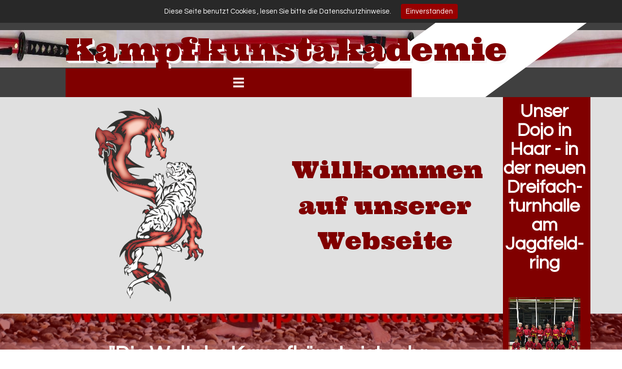

--- FILE ---
content_type: text/html
request_url: http://yawara-goshin-ryu-karate.de/index.html
body_size: 14515
content:
<!DOCTYPE html><!-- HTML5 -->
<html prefix="og: http://ogp.me/ns#" lang="de-DE" dir="ltr">
	<head>
		<title>Die Kampfkunstakademie</title>
		<meta charset="utf-8" />
		<!--[if IE]><meta http-equiv="ImageToolbar" content="False" /><![endif]-->
		<meta name="author" content="Carolin Mantel" />
		<meta name="generator" content="Incomedia WebSite X5 Evo 2019.3.14 - www.websitex5.com" />
		<meta name="description" content="Kampfkunst für Kinder, Jugendliche und Erwachsene. Wir bringen Körper und Geist in Einklang. &lt;br /&gt;Wir bieten: Fitness, Spaß und Selbstverteidigung." />
		<meta property="og:image" content="http://www.die-kampfkunstakademie.de/favImage.png" />
		<meta property="og:image:type" content="image/png">
		<meta property="og:image:width" content="1685">
		<meta property="og:image:height" content="3032">
		<meta name="viewport" content="width=device-width, initial-scale=1" />
		
		<link rel="stylesheet" href="style/reset.css?2019-3-14-0" media="screen,print" />
		<link rel="stylesheet" href="style/print.css?2019-3-14-0" media="print" />
		<link rel="stylesheet" href="style/style.css?2019-3-14-0" media="screen,print" />
		<link rel="stylesheet" href="style/template.css?2019-3-14-0" media="screen" />
		<link rel="stylesheet" href="pcss/index.css?2019-3-14-0-637882345185121547" media="screen,print" />
		<script src="res/jquery.js?2019-3-14-0"></script>
		<script src="res/x5engine.js?2019-3-14-0" data-files-version="2019-3-14-0"></script>
		<script>
			window.onload = function(){ checkBrowserCompatibility('Der von Ihnen verwendete Browser unterstützt nicht die die Funktionen, die für die Anzeige dieser Website benötigt werden.','Der von Ihnen verwendete Browser unterstützt möglicherweise nicht die die Funktionen, die für die Anzeige dieser Website benötigt werden.','[1]Browser aktualisieren[/1] oder [2]Vorgang fortsetzen[/2].','http://outdatedbrowser.com/'); };
			x5engine.utils.currentPagePath = 'index.html';
			x5engine.boot.push(function () { x5engine.parallax.start(); });
			x5engine.boot.push(function () { x5engine.imPageToTop.initializeButton({}); });
		</script>
		<link rel="icon" href="favicon.png?2019-3-14-0-637882345184965326" type="image/png" />
	</head>
	<body>
		<div id="imPageExtContainer">
			<div id="imPageIntContainer">
				<div id="imHeaderBg"></div>
				<div id="imFooterBg"></div>
				<div id="imPage">
					<header id="imHeader">
						<h1 class="imHidden">Die Kampfkunstakademie</h1>
						<div id="imHeaderObjects"><div id="imHeader_imObjectTitle_05_wrapper" class="template-object-wrapper"><div id="imHeader_imObjectTitle_05"><span id ="imHeader_imObjectTitle_05_text" ><a href="index.html" onclick="return x5engine.utils.location('index.html', null, false)">Kampfkunstakademie</a></span></div></div><div id="imHeader_imMenuObject_07_wrapper" class="template-object-wrapper"><!-- UNSEARCHABLE --><div id="imHeader_imMenuObject_07"><div id="imHeader_imMenuObject_07_container"><div class="hamburger-button hamburger-component"><div><div><div class="hamburger-bar"></div><div class="hamburger-bar"></div><div class="hamburger-bar"></div></div></div></div><div class="hamburger-menu-background-container hamburger-component">
	<div class="hamburger-menu-background menu-mobile menu-mobile-animated hidden">
		<div class="hamburger-menu-close-button"><span>&times;</span></div>
	</div>
</div>
<ul class="menu-mobile-animated hidden">
	<li class="imMnMnFirst imPage" data-link-paths=",/index.html,/">
<div class="label-wrapper">
<div class="label-inner-wrapper">
		<a class="label" href="index.html">
Homepage		</a>
</div>
</div>
	</li><li class="imMnMnMiddle imPage" data-link-paths=",/unser-angebot.html">
<div class="label-wrapper">
<div class="label-inner-wrapper">
		<a class="label" href="unser-angebot.html">
Unser Angebot		</a>
</div>
</div>
	</li><li class="imMnMnMiddle imPage" data-link-paths=",/unser-dojo.html">
<div class="label-wrapper">
<div class="label-inner-wrapper">
		<a class="label" href="unser-dojo.html">
Unser Dojo		</a>
</div>
</div>
	</li><li class="imMnMnMiddle imPage" data-link-paths=",/training.html">
<div class="label-wrapper">
<div class="label-inner-wrapper">
		<a class="label" href="training.html">
Training		</a>
</div>
</div>
	</li><li class="imMnMnMiddle imPage" data-link-paths=",/events---berichte.html">
<div class="label-wrapper">
<div class="label-inner-wrapper">
		<a class="label" href="events---berichte.html">
Events &amp; Berichte		</a>
</div>
</div>
	</li><li class="imMnMnMiddle imPage" data-link-paths=",/galerie.html">
<div class="label-wrapper">
<div class="label-inner-wrapper">
		<a class="label" href="galerie.html">
Galerie		</a>
</div>
</div>
	</li><li class="imMnMnLast imPage" data-link-paths=",/impressum---datenschutz.html">
<div class="label-wrapper">
<div class="label-inner-wrapper">
		<a class="label" href="impressum---datenschutz.html">
Impressum / Datenschutz		</a>
</div>
</div>
	</li></ul></div></div><!-- UNSEARCHABLE END --><script>
var imHeader_imMenuObject_07_settings = {
	'menuId': 'imHeader_imMenuObject_07',
	'responsiveMenuEffect': 'slide',
	'animationDuration': 1000,
}
x5engine.boot.push(function(){x5engine.initMenu(imHeader_imMenuObject_07_settings)});
$(function () {$('#imHeader_imMenuObject_07_container ul li').not('.imMnMnSeparator').each(function () {    var $this = $(this), timeout = 0;    $this.on('mouseenter', function () {        if($(this).parents('#imHeader_imMenuObject_07_container-menu-opened').length > 0) return;         clearTimeout(timeout);        setTimeout(function () { $this.children('ul, .multiple-column').stop(false, false).fadeIn(); }, 250);    }).on('mouseleave', function () {        if($(this).parents('#imHeader_imMenuObject_07_container-menu-opened').length > 0) return;         timeout = setTimeout(function () { $this.children('ul, .multiple-column').stop(false, false).fadeOut(); }, 250);    });});});

</script>
</div><div id="imHeader_imObjectTitle_08_wrapper" class="template-object-wrapper"><div id="imHeader_imObjectTitle_08"><span id ="imHeader_imObjectTitle_08_text" ><a href="index.html" onclick="return x5engine.utils.location('index.html', null, false)">Die</a></span></div></div></div>
					</header>
					<div id="imStickyBarContainer">
						<div id="imStickyBarGraphics"></div>
						<div id="imStickyBar">
							<div id="imStickyBarObjects"><div id="imStickyBar_imMenuObject_01_wrapper" class="template-object-wrapper"><!-- UNSEARCHABLE --><div id="imStickyBar_imMenuObject_01"><div id="imStickyBar_imMenuObject_01_container"><div class="hamburger-button hamburger-component"><div><div><div class="hamburger-bar"></div><div class="hamburger-bar"></div><div class="hamburger-bar"></div></div></div></div><div class="hamburger-menu-background-container hamburger-component">
	<div class="hamburger-menu-background menu-mobile menu-mobile-animated hidden">
		<div class="hamburger-menu-close-button"><span>&times;</span></div>
	</div>
</div>
<ul class="menu-mobile-animated hidden">
	<li class="imMnMnFirst imPage" data-link-paths=",/index.html,/">
<div class="label-wrapper">
<div class="label-inner-wrapper">
		<a class="label" href="index.html">
Homepage		</a>
</div>
</div>
	</li><li class="imMnMnMiddle imPage" data-link-paths=",/unser-angebot.html">
<div class="label-wrapper">
<div class="label-inner-wrapper">
		<a class="label" href="unser-angebot.html">
Unser Angebot		</a>
</div>
</div>
	</li><li class="imMnMnMiddle imPage" data-link-paths=",/unser-dojo.html">
<div class="label-wrapper">
<div class="label-inner-wrapper">
		<a class="label" href="unser-dojo.html">
Unser Dojo		</a>
</div>
</div>
	</li><li class="imMnMnMiddle imPage" data-link-paths=",/training.html">
<div class="label-wrapper">
<div class="label-inner-wrapper">
		<a class="label" href="training.html">
Training		</a>
</div>
</div>
	</li><li class="imMnMnMiddle imPage" data-link-paths=",/events---berichte.html">
<div class="label-wrapper">
<div class="label-inner-wrapper">
		<a class="label" href="events---berichte.html">
Events &amp; Berichte		</a>
</div>
</div>
	</li><li class="imMnMnMiddle imPage" data-link-paths=",/galerie.html">
<div class="label-wrapper">
<div class="label-inner-wrapper">
		<a class="label" href="galerie.html">
Galerie		</a>
</div>
</div>
	</li><li class="imMnMnLast imPage" data-link-paths=",/impressum---datenschutz.html">
<div class="label-wrapper">
<div class="label-inner-wrapper">
		<a class="label" href="impressum---datenschutz.html">
Impressum / Datenschutz		</a>
</div>
</div>
	</li></ul></div></div><!-- UNSEARCHABLE END --><script>
var imStickyBar_imMenuObject_01_settings = {
	'menuId': 'imStickyBar_imMenuObject_01',
	'responsiveMenuEffect': 'slide',
	'animationDuration': 1000,
}
x5engine.boot.push(function(){x5engine.initMenu(imStickyBar_imMenuObject_01_settings)});
$(function () {$('#imStickyBar_imMenuObject_01_container ul li').not('.imMnMnSeparator').each(function () {    var $this = $(this), timeout = 0;    $this.on('mouseenter', function () {        if($(this).parents('#imStickyBar_imMenuObject_01_container-menu-opened').length > 0) return;         clearTimeout(timeout);        setTimeout(function () { $this.children('ul, .multiple-column').stop(false, false).fadeIn(); }, 250);    }).on('mouseleave', function () {        if($(this).parents('#imStickyBar_imMenuObject_01_container-menu-opened').length > 0) return;         timeout = setTimeout(function () { $this.children('ul, .multiple-column').stop(false, false).fadeOut(); }, 250);    });});});

</script>
</div></div>
						</div>
					</div>
					<a class="imHidden" href="#imGoToCont" title="Überspringen Sie das Hauptmenü">Direkt zum Seiteninhalt</a>
					<div id="imSideBar">
						<div id="imSideBarObjects"><div id="imSideBar_imObjectTitle_03_wrapper" class="template-object-wrapper"><div id="imSideBar_imObjectTitle_03"><span id ="imSideBar_imObjectTitle_03_text" ><a href="unser-dojo.html" onclick="return x5engine.utils.location('unser-dojo.html', null, false)">Unser Dojo in Haar      - in der neuen Dreifach- turnhalle am Jagdfeld- ring</a></span></div></div><div id="imSideBar_imObjectImage_05_wrapper" class="template-object-wrapper"><div id="imSideBar_imObjectImage_05"><div id="imSideBar_imObjectImage_05_container"><a href="unser-dojo.html#dojoHaar" onclick="return x5engine.utils.location('unser-dojo.html#dojoHaar', null, false)"><img src="images/26731398_909335349239664_2845855127327555533_n.png" title="" alt="" />
</a>
<script>
	x5engine.boot.push(function () {
		 x5engine.imagefx.border('#imSideBar_imObjectImage_05_container img', 'rgba(255, 255, 255, 1)', 3);
	});
</script>
</div></div></div></div>
					</div>
					<div id="imContentGraphics"></div>
					<main id="imContent">
						<a id="imGoToCont"></a>
						<div id="imPageRow_1" class="imPageRow">
						<div style="position: absolute; top: 0; left: 0; right: 0; bottom: 0; overflow: hidden;"><div id="imPageRowGraphics_1"></div></div>
						</div>
						<div id="imCell_11" class=""  data-responsive-sequence-number="1"> <div id="imCellStyleGraphics_11"></div><div id="imCellStyleBorders_11"></div><div id="imTextObject_11">
							<div data-index="0"  class="text-tab-content grid-prop current-tab "  id="imTextObject_11_tab0" style="opacity: 1; ">
								<div class="text-inner">
									<div class="imHeading1 imTACenter">Willkommen</div><div class="imHeading1 imTACenter">auf unserer Webseite</div>
								</div>
							</div>
						
						</div>
						</div><div id="imCell_13"></div><div id="imCell_14" class=""  data-responsive-sequence-number="3"> <div id="imCellStyleGraphics_14"></div><div id="imCellStyleBorders_14"></div><div id="imTextObject_14">
							<div data-index="0"  class="text-tab-content grid-prop current-tab "  id="imTextObject_14_tab0" style="opacity: 1; ">
								<div class="text-inner">
									<div class="imTACenter"><img class="image-0" src="images/Drache_420.png"  title="" alt=""/></div>
								</div>
							</div>
						
						</div>
						</div><div id="imPageRow_2" class="imPageRow imParallax">
						<div style="position: absolute; top: 0; left: 0; right: 0; bottom: 0; overflow: hidden;"><div id="imPageRowGraphics_2" class="imParallaxBackground" data-parallax-direction="fixed" data-parallax-zoom="140"><div id="imPageRowGraphicsOverlay_2"></div></div></div>
						</div>
						<div id="imCell_5" class=""  data-responsive-sequence-number="4"> <div id="imCellStyleGraphics_5"></div><div id="imCellStyleBorders_5"></div><div id="imTextObject_05">
							<div data-index="0"  class="text-tab-content grid-prop current-tab "  id="imTextObject_05_tab0" style="opacity: 1; ">
								<div class="text-inner">
									<div class="imHeading2 imTACenter"><span class="cf1"> "Die Welt der Kampfkünste ist sehr vielschichtig.</span></div><div class="imHeading2 imTACenter"><span class="cf1">Entdecken Sie bei uns einen Teil davon."</span></div>
								</div>
							</div>
						
						</div>
						</div><div id="imPageRow_3" class="imPageRow">
						
						</div>
						<div id="imPageRow_4" class="imPageRow">
						<div style="position: absolute; top: 0; left: 0; right: 0; bottom: 0; overflow: hidden;"><div id="imPageRowGraphics_4"></div></div>
						</div>
						<div id="imCell_9"></div><div id="imPageRow_5" class="imPageRow imParallax">
						<div style="position: absolute; top: 0; left: 0; right: 0; bottom: 0; overflow: hidden;"><div id="imPageRowGraphics_5" class="imParallaxBackground" data-parallax-direction="fixed" data-parallax-zoom="140"><div id="imPageRowGraphicsOverlay_5"></div></div></div>
						</div>
						<div id="imPageRow_6" class="imPageRow">
						
						</div>
						<div id="imPageRow_7" class="imPageRow">
						
						</div>
						
					</main>
					<footer id="imFooter">
						<div id="imFooterObjects"><div id="imFooter_imObjectTitle_13_wrapper" class="template-object-wrapper"><div id="imFooter_imObjectTitle_13"><span id ="imFooter_imObjectTitle_13_text" ><a href="index.html" onclick="return x5engine.utils.location('index.html', null, false)">Die Kampfkunstakademie</a></span></div></div></div>
					</footer>
				</div>
				<span class="imHidden"><a href="#imGoToCont" title="Lesen Sie den Inhalt der Seite noch einmal durch">Zurück zum Seiteninhalt</a></span>
			</div>
		</div>
		
		<noscript class="imNoScript"><div class="alert alert-red">Um diese Website nutzen zu können, aktivieren Sie bitte JavaScript.</div></noscript>
	</body>
</html>


--- FILE ---
content_type: text/javascript
request_url: http://yawara-goshin-ryu-karate.de/res/x5settings.js?2019-3-14-0
body_size: 7982
content:
(function ( $, x5engine ) {
	var x = x5engine,
		s = x.settings,
		p = s.currentPath,
		b = x.boot;

	s.siteId = '3B80A070B8868B78DB77479026C62BC0';
	s.version = '2019-3-14-0';
	b.push(function () {
		x.setupDateTime();
		x.imAccess.showLogout();
		x.utils.autoHeight();
		x.cart.ui.updateWidget();
		x.imGrid.init();
	});
	b.push(function () {
		x.sidebarScroll({
			enabledBreakpoints: ['ea2f0ee4d5cbb25e1ee6c7c4378fee7b','d2f9bff7f63c0d6b7c7d55510409c19b']
		});
	});
	b.push(function () {
		x.stickyBar({
			enabledBreakpoints: ['ea2f0ee4d5cbb25e1ee6c7c4378fee7b','d2f9bff7f63c0d6b7c7d55510409c19b','72e5146e7d399bc2f8a12127e43469f1','5ecdcca63de80fd3d4fbb36295d22b7d']
		});
	});

	// ShowBox
	$.extend(s.imShowBox, {
		"effect": "none", "customEffect": "generic animated none",
		'transitionEffect' : 'fade',
		'fullScreenEnabled' : true,
		'zoomEnabled' : false,
		'showProgress' : false,
		'shadow' : '',
		'background' : 'rgba(0, 0, 0, 1)',
		'borderWidth' : {
			'top': 0,
			'right': 0,
			'bottom': 0,
			'left': 0
		},
		'buttonLeft': '<svg class=\"im-common-left-button\"  xmlns=\"http://www.w3.org/2000/svg\" viewBox=\"0 0 50 50\"><defs><style>.a{fill:#3e3d40;}.b{fill:#fff;}<\/style><\/defs><rect class=\"a\" x=\"5\" y=\"5\" width=\"40\" height=\"40\"/><polygon class=\"b\" points=\"27.28 24.96 35.15 17.09 28.89 10.84 14.77 24.96 14.78 24.96 14.77 24.96 28.97 39.16 35.23 32.91 27.28 24.96\"/><\/svg>',
		'buttonRight': '<svg class=\"im-common-right-button\" xmlns=\"http://www.w3.org/2000/svg\" viewBox=\"0 0 50 50\"><defs><style>.a{fill:#3e3d40;}.b{fill:#fff;}<\/style><\/defs><rect class=\"a\" x=\"5\" y=\"5\" width=\"40\" height=\"40\" transform=\"translate(50 50) rotate(-180)\"/><polygon class=\"b\" points=\"22.71 24.96 14.84 17.08 21.1 10.82 35.24 24.96 35.24 24.96 35.24 24.96 21.02 39.18 14.76 32.92 22.71 24.96\"/><\/svg>',
		'buttonClose': '<svg class=\"im-common-close-button\" xmlns=\"http://www.w3.org/2000/svg\" viewBox=\"0 0 50 50\"><defs><style>.a{fill:#3e3d40;}.b{fill:#fff;}<\/style><\/defs><rect class=\"a\" x=\"5\" y=\"5\" width=\"40\" height=\"40\"/><polygon class=\"b\" points=\"32.27 21.83 29.22 18.78 25.4 22.59 21.59 18.78 18.54 21.83 22.35 25.64 18.54 29.46 21.59 32.51 25.4 28.7 29.22 32.51 32.27 29.46 28.45 25.64 32.27 21.83\"/><\/svg>',
		'buttonEnterFS': '<svg class=\"im-common-enter-fs-button\" xmlns=\"http://www.w3.org/2000/svg\" viewBox=\"0 0 50 50\"><defs><style>.a{fill:#3e3d40;}.b{fill:#fff;}<\/style><\/defs><rect class=\"a\" x=\"5\" y=\"5\" width=\"40\" height=\"40\" transform=\"translate(50 50) rotate(-180)\"/><polygon class=\"b\" points=\"17.92 17.94 24.03 17.95 24.04 13.09 13.07 13.06 13.07 13.07 13.07 13.07 13.04 24.1 17.91 24.11 17.92 17.94\"/><polygon class=\"b\" points=\"17.92 32.06 24.03 32.05 24.04 36.91 13.07 36.94 13.07 36.93 13.07 36.93 13.04 25.9 17.91 25.89 17.92 32.06\"/><polygon class=\"b\" points=\"32.08 17.94 25.97 17.95 25.96 13.09 36.93 13.06 36.93 13.07 36.93 13.07 36.95 24.1 32.09 24.11 32.08 17.94\"/><polygon class=\"b\" points=\"32.08 32.06 25.97 32.05 25.96 36.91 36.93 36.94 36.93 36.93 36.93 36.93 36.95 25.9 32.09 25.89 32.08 32.06\"/><\/svg>',
		'buttonExitFS': '<svg class=\"im-common-exit-fs-button\" xmlns=\"http://www.w3.org/2000/svg\" viewBox=\"0 0 50 50\"><defs><style>.a{fill:#3e3d40;}.b{fill:#fff;}<\/style><\/defs><rect class=\"a\" x=\"5\" y=\"5\" width=\"40\" height=\"40\" transform=\"translate(50 50) rotate(-180)\"/><polygon class=\"b\" points=\"31.4 29.8 31.4 34.24 15.16 34.24 15.16 21.74 20.8 21.74 20.8 18.3 11.72 18.3 11.72 37.69 34.84 37.69 34.84 29.8 31.4 29.8\"/><polygon class=\"b\" points=\"29.8 20.99 38.93 21.08 38.86 28.34 22.47 28.18 22.47 28.18 22.46 28.18 22.62 11.69 29.89 11.76 29.8 20.99\"/><\/svg>',
		'buttonZoomIn': '<svg class=\"im-common-zoom-in-button\" xmlns=\"http://www.w3.org/2000/svg\" viewBox=\"0 0 50 50\"><defs><style>.a{fill:#3e3d40;}.b{fill:#fff;}<\/style><\/defs><rect class=\"a\" x=\"5\" y=\"5\" width=\"40\" height=\"40\" transform=\"translate(50 50) rotate(-180)\"/><path class=\"b\" d=\"M28.87,10.22A10.77,10.77,0,0,0,18.11,21a10.64,10.64,0,0,0,1.83,6L11,35.9a2.27,2.27,0,1,0,3.21,3.21l9-9a10.76,10.76,0,1,0,5.65-19.91ZM35.44,21a6.56,6.56,0,1,1-6.56-6.56A6.57,6.57,0,0,1,35.44,21Z\"/><polygon class=\"b\" points=\"30.22 16.82 27.47 16.82 27.47 19.68 24.47 19.68 24.47 22.33 27.47 22.33 27.47 25.16 30.22 25.16 30.22 22.33 33.22 22.33 33.22 19.68 30.22 19.68 30.22 16.82\"/><\/svg>',
		'buttonZoomOut': '<svg class=\"im-common-zoom-out-button\" xmlns=\"http://www.w3.org/2000/svg\" viewBox=\"0 0 50 50\"><defs><style>.a{fill:#3e3d40;}.b{fill:#fff;}<\/style><\/defs><rect class=\"a\" x=\"5\" y=\"5\" width=\"40\" height=\"40\" transform=\"translate(50 50) rotate(-180)\"/><path class=\"b\" d=\"M28.87,10.22A10.77,10.77,0,0,0,18.11,21a10.64,10.64,0,0,0,1.83,6L11,35.9a2.27,2.27,0,1,0,3.21,3.21l9-9a10.76,10.76,0,1,0,5.65-19.91ZM35.44,21a6.56,6.56,0,1,1-6.56-6.56A6.57,6.57,0,0,1,35.44,21Z\"/><rect class=\"b\" x=\"25.73\" y=\"19.83\" width=\"6.06\" height=\"2.53\"/><\/svg>',
		'buttonZoomRestore': '<svg class=\"im-common-zoom-restore-button\" xmlns=\"http://www.w3.org/2000/svg\" viewBox=\"0 0 50 50\"><defs><style>.a{fill:#3e3d40;}.b{fill:#fff;}<\/style><\/defs><rect class=\"a\" x=\"5\" y=\"5\" width=\"40\" height=\"40\" transform=\"translate(50 50) rotate(-180)\"/><path class=\"b\" d=\"M38.64,18.22l-1.86,1.86a10.44,10.44,0,0,0-20.86.58,10.32,10.32,0,0,0,1.77,5.8L9.09,35.07a2.22,2.22,0,1,0,3.14,3.14l8.67-8.67a10.41,10.41,0,0,0,9.9.56l.9-.42-3.09-3.09-.4.12a6.33,6.33,0,1,1,4.49-6.11l-2.43-2.42L27,21.5l3.78,3.77,0,0,2.9,2.9,0,0,.85.84h0L42,21.53Z\"/><\/svg>',
		'borderRadius' : '0px 0px 0px 0px',
		'borderColor' : 'rgba(0, 0, 0, 1) rgba(0, 0, 0, 1) rgba(0, 0, 0, 1) rgba(0, 0, 0, 1)',
		'textColor' : 'rgba(0, 0, 0, 1)',
		'fontFamily' : 'Questrial',
		'fontStyle' : 'normal',
		'fontWeight' : 'normal',
		'fontSize' : '10pt',
		'textAlignment' : 'left',
		'boxColor' : 'rgba(255, 255, 255, 1)',
		'opacity' : 0.7,
		'radialBg' : false // Works only in Mozilla Firefox and Google Chrome
	});

	// PopUp
	$.extend(s.imPopUp, {
		'effect' : 'websitex5.bl.templates.showboxanimation',
		'width' : 500,
		'shadow' : '',
		'background' : 'rgba(0, 0, 0, 1)',
		'borderRadius' : 10,
		'textColor' : 'rgba(0, 0, 0, 1)',
		'boxColor' : 'rgba(255, 255, 255, 1)',
		'opacity' : 0.7
	});

	// Tip
	$.extend(s.imTip, {
		'borderRadius' : 0,
		'arrow' : true,
		'shape' : 'classic',
		'position' : 'bottom',
		'effect' : 'fade',
		'showTail' : true
	});

	// PageToTop
	$.extend(s.imPageToTop, {
		'imageFile' : 'style/page-to-top.png'
	});

	// Captcha
	b.push(function () {
		x5engine.captcha.instance = new x5engine.captcha.x5captcha({
			"phpfile": "captcha/x5captcha.php",
		});
	}, false, 'first');
	b.push(function() { x.passwordpolicy.init({ "requiredPolicy": "false", "minimumCharacters": "6", "includeUppercase": "false", "includeNumeric": "false", "includeSpecial": "false" });
	});

	// BreakPoints
	s.breakPoints.push({"name": "Desktop", "hash": "ea2f0ee4d5cbb25e1ee6c7c4378fee7b", "start": "max", "end": 1150, "fluid": false});
	s.breakPoints.push({"name": "Breakpoint 1", "hash": "d2f9bff7f63c0d6b7c7d55510409c19b", "start": 1149.9, "end": 720, "fluid": false});
	s.breakPoints.push({"name": "Mobile", "hash": "72e5146e7d399bc2f8a12127e43469f1", "start": 719.9, "end": 480, "fluid": false});
	s.breakPoints.push({"name": "Mobile Fluid", "hash": "5ecdcca63de80fd3d4fbb36295d22b7d", "start": 479.9, "end": 0, "fluid": true});

	b.push(function() { x.cookielaw.showBanner({id: "cookie-law-message",texts: [
		{ basepath: "", text: "Diese Seite benutzt Cookies , lesen Sie bitte die Datenschutzhinweise." },
		{ basepath: "../", text: "Diese Seite benutzt Cookies , lesen Sie bitte die Datenschutzhinweise." }
	],
priority: 1, bannerStyle: 'bar', position: 'top', acceptButton: true}); });

	s.loaded = true;
})( _jq, x5engine );
